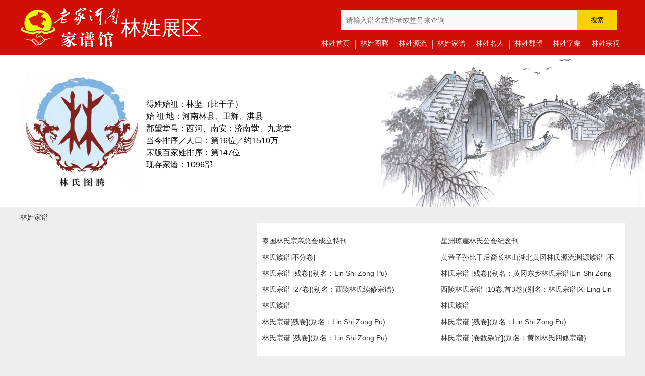

--- FILE ---
content_type: text/html
request_url: https://www.vipjiapu.com/x/16/
body_size: 13689
content:
<!DOCTYPE html PUBLIC "-//W3C//DTD XHTML 1.0 Transitional//EN" "http://www.w3.org/TR/xhtml1/DTD/xhtml1-transitional.dtd">
<html xmlns="http://www.w3.org/1999/xhtml">
<head>
<meta content="width=device-width,initial-scale=1.0,minimum-scale=1.0,maximum-scale=1.0,user-scalable=0" name="viewport" />
<meta http-equiv="Content-Type" content="text/html; charset=utf-8" />
<meta name="applicable-device" content="pc,mobile">
<meta http-equiv="Cache-Control" content="no-transform " />
<title>林姓网_中华林姓网_林姓宗亲网</title>
<meta name="Description" content="中华林姓网是宣传林姓文化的综合性平台。开设有林姓源流、林姓家谱、林姓名人、林姓图腾等栏目，欢迎中华各地林姓宗亲访问交流！"> 
<link href="https://www.vipjiapu.com/00china/index.css" type="text/css" rel="stylesheet" />
</head>
<body>
<div class="header">
    <div class="lqj">
          <div class="logo"><a class="zhanqulogo" href="https://www.vipjiapu.com/">老家河南家谱馆</a><p><a href="https://www.vipjiapu.com/x/16/">林姓展区</a></p></div>
          <div class="menu">
                <div class="nav">
                     <ul>
                        <li><a href="https://www.vipjiapu.com/x/16/">林姓首页</a></li>
                        <li><a href="https://www.vipjiapu.com/zptuteng/16/">林姓图腾</a></li>
                        <li><a href="https://www.vipjiapu.com/zpyuanliu/16/">林姓源流</a></li>
                        <li><a href="https://www.vipjiapu.com/zupu/16/">林姓家谱</a></li>
                        <li><a href="https://www.vipjiapu.com/zpmingren/16/">林姓名人</a></li>
                        <li><a href="https://www.vipjiapu.com/zptanghao/16/">林姓郡望</a></li>
                        <li><a href="https://www.vipjiapu.com/zpzibei/16/">林姓字辈</a></li>
                        <li><a href="https://www.vipjiapu.com/zpzongci/16/">林姓宗祠</a></li>
                     </ul>
                </div>
                <div class="search_skl">
                <form action="https://search.hnzjyw.com/?search/"  method="get">
                   <input type="text" name="keyword" placeholder="请输入谱名或作者或堂号来查询" class="search" />
                   <input type="hidden" name="searchtpl" value="vipjiapucomsearch.html" >
                   <input type="submit" value="搜索" class="button" />
                </form>
                </div>
          </div>
    </div>
</div>
<div class="clear"></div>

<div class="danxing">
   <div class="lqj">
      <div class="danxing_nb"><a href="https://www.vipjiapu.com/zptuteng/16/"><img src="https://www.vipjiapu.com/00china/tuteng/xiao/16.jpg" ></a><p>得姓始祖：林坚（比干子）</p><p>始 祖 地：河南林县、卫辉、淇县</p><p>郡望堂号：西河、南安；济南堂、九龙堂</p><p>当今排序／人口：第16位／约1510万</p><p>宋版百家姓排序：第147位</p><p>现存家谱：1096部</p></div>
   </div>
</div>

<div class="clear blank10"></div>
<div class="sidamoxing">
      <div class="lqj">
          <div class="jpzhishi">
               <div class="danxing_title"><a href="https://www.vipjiapu.com/zupu/16/">林姓家谱</a></div>
               <div class="sidamoxing_box">
                        <div class="datu">
                            
                        </div>
                        
                        <div class="wenzi">
                            <div class="list">
                                <ul>
                                   <li><a href="https://www.vipjiapu.com/zupu/12786.html" target="_blank">泰国林氏宗亲总会成立特刊</a></li><li><a href="https://www.vipjiapu.com/zupu/12785.html" target="_blank">星洲琼崖林氏公会纪念刊</a></li><li><a href="https://www.vipjiapu.com/zupu/12784.html" target="_blank">林氏族谱[不分卷]</a></li><li><a href="https://www.vipjiapu.com/zupu/12783.html" target="_blank">黄帝子孙比干后裔长林山湖北黄冈林氏源流渊源族谱 [不分卷](别名：黄帝子孙比干后裔长林山湖北黄冈林氏源流渊源族谱)</a></li><li><a href="https://www.vipjiapu.com/zupu/12782.html" target="_blank">林氏宗谱 [残卷](别名：Lin Shi Zong Pu)</a></li><li><a href="https://www.vipjiapu.com/zupu/12781.html" target="_blank">林氏宗谱 [残卷](别名：黄冈东乡林氏宗谱|Lin Shi Zong Pu)</a></li><li><a href="https://www.vipjiapu.com/zupu/12780.html" target="_blank">林氏宗谱 [27卷](别名：西陵林氏续修宗谱)</a></li><li><a href="https://www.vipjiapu.com/zupu/12779.html" target="_blank">西陵林氏宗谱 [10卷,首3卷](别名：林氏宗谱|Xi Ling Lin Shi Zong Pu)</a></li><li><a href="https://www.vipjiapu.com/zupu/12778.html" target="_blank">林氏族谱</a></li><li><a href="https://www.vipjiapu.com/zupu/12777.html" target="_blank">林氏族谱</a></li><li><a href="https://www.vipjiapu.com/zupu/12776.html" target="_blank">林氏宗谱[残卷](别名：Lin Shi Zong Pu)</a></li><li><a href="https://www.vipjiapu.com/zupu/12775.html" target="_blank">林氏宗谱 [残卷](别名：Lin Shi Zong Pu)</a></li><li><a href="https://www.vipjiapu.com/zupu/12774.html" target="_blank">林氏宗谱 [残卷](别名：Lin Shi Zong Pu)</a></li><li><a href="https://www.vipjiapu.com/zupu/12773.html" target="_blank">林氏宗谱 [卷数杂异](别名：黄冈林氏四修宗谱)</a></li>
                                </ul>
                            </div>
                        </div>
                </div>
          </div>
          <div class="clear blank10"></div>
          <div class="tanghao">
                <div class="danxing_title"><a href="https://www.vipjiapu.com/zpxungen/16/">林姓新闻</a></div>
                <div class="sidamoxing_box">
                       <div class="datu">
                         
                       </div>

                       <div class="wenzi">
                            <div class="list">
                                <ul>
                                   <li><a href="https://www.vipjiapu.com/zpxungen/2224.html" target="_blank">寻文革中被毁的林氏家谱</a></li><li><a href="https://www.vipjiapu.com/zpxungen/2223.html" target="_blank">寻根谒祖 谊重情深</a></li><li><a href="https://www.vipjiapu.com/zpxungen/2222.html" target="_blank">闽台一家亲</a></li><li><a href="https://www.vipjiapu.com/zpxungen/2221.html" target="_blank">渡海莅泉寻到根</a></li><li><a href="https://www.vipjiapu.com/zpxungen/2220.html" target="_blank">两岸林氏宗亲莆田祭祖 传承祖德敦宗睦群</a></li><li><a href="https://www.vipjiapu.com/zpxungen/2219.html" target="_blank">轩辕黄帝诞辰日 中华姓氏林项目启动</a></li><li><a href="https://www.vipjiapu.com/zpxungen/2218.html" target="_blank">编印《中华家谱》与申请吉尼斯世界纪录项目推介书</a></li><li><a href="https://www.vipjiapu.com/zpxungen/2217.html" target="_blank">永福霖溪隮公为始霖溪始祖</a></li><li><a href="https://www.vipjiapu.com/zpxungen/2216.html" target="_blank">永福霖溪隮公为始霖溪始祖</a></li><li><a href="https://www.vipjiapu.com/zpxungen/2215.html" target="_blank">漫漫网络路 悠悠宗族情</a></li><li><a href="https://www.vipjiapu.com/zpxungen/2214.html" target="_blank">帮外婆寻找失散七十多年的亲人</a></li><li><a href="https://www.vipjiapu.com/zpxungen/2213.html" target="_blank">寻始迁祖林公胜锡源头</a></li><li><a href="https://www.vipjiapu.com/zpxungen/2212.html" target="_blank">九牧堂天然（或同音）公之后广西来宾市蒙村镇</a></li><li><a href="https://www.vipjiapu.com/zpxungen/2211.html" target="_blank">我们这一支出自莆田的那一支？</a></li>
                                </ul>
                            </div>
                        </div>
                </div>
          </div>

          <div class="clear blank10"></div>
          <div class="citang">
                <div class="danxing_title"><a href="https://www.vipjiapu.com/zpzongci/16/">林姓宗祠</a></div>
                <div class="sidamoxing_box">
                       <div class="datu">
                         
                       </div>

                       <div class="wenzi">
                            <div class="list">
                                <ul>
                                   <li><a href="https://www.vipjiapu.com/zpzongci/1111.html" target="_blank">泰顺峰文林氏宗祠</a></li><li><a href="https://www.vipjiapu.com/zpzongci/1110.html" target="_blank">浙江苍南半港林氏宗祠</a></li><li><a href="https://www.vipjiapu.com/zpzongci/1109.html" target="_blank">（始迁于苍南）霞浦县柏洋郑家山林氏宗祠</a></li><li><a href="https://www.vipjiapu.com/zpzongci/1108.html" target="_blank">(浙南闽东部分共祖)福建大田县梓溪林氏祠堂</a></li><li><a href="https://www.vipjiapu.com/zpzongci/1107.html" target="_blank">霞浦县牙城镇林氏宗祠</a></li><li><a href="https://www.vipjiapu.com/zpzongci/1106.html" target="_blank">广东韶关柘洞林氏宗祠落成盛典</a></li><li><a href="https://www.vipjiapu.com/zpzongci/1105.html" target="_blank">福建同安垵山林氏家庙与林希元</a></li><li><a href="https://www.vipjiapu.com/zpzongci/1104.html" target="_blank">古朴壮观的西南“林氏先祠”（忠义侯祠）</a></li><li><a href="https://www.vipjiapu.com/zpzongci/1103.html" target="_blank">在仙蒲，邂逅林氏村落的世外桃源</a></li><li><a href="https://www.vipjiapu.com/zpzongci/1102.html" target="_blank">广东中山大涌安堂林氏：牢记</a></li><li><a href="https://www.vipjiapu.com/zpzongci/1101.html" target="_blank">清滩林氏(暹裔) 重建祖祠</a></li><li><a href="https://www.vipjiapu.com/zpzongci/1100.html" target="_blank">2018年农历二月廿五日海南屯昌军坡节_行军刺杖</a></li><li><a href="https://www.vipjiapu.com/zpzongci/1099.html" target="_blank">海南屯昌2018年二月廿五日军坡节_境主庙门</a></li><li><a href="https://www.vipjiapu.com/zpzongci/1098.html" target="_blank">林氏大宗祠(五)江西井冈山林氏宗祠落成典礼</a></li>
                                </ul>
                            </div>
                        </div>
                </div>
          </div>

          <div class="clear blank10"></div>
          <div class="mingren">
                <div class="danxing_title"><a href="https://www.vipjiapu.com/zpmingren/16/">林姓名人</a></div>
                <div class="sidamoxing_box">
                       <div class="datu">
                         
                       </div>

                       <div class="wenzi">
                            <div class="list">
                                <ul>
                                   <li><a href="https://www.vipjiapu.com/zpmingren/2389.html" target="_blank">男歌手林隆璇</a></li><li><a href="https://www.vipjiapu.com/zpmingren/2388.html" target="_blank">音乐人林琼珑</a></li><li><a href="https://www.vipjiapu.com/zpmingren/2387.html" target="_blank">广东省劳动模范林强</a></li><li><a href="https://www.vipjiapu.com/zpmingren/2386.html" target="_blank">深圳大学教授林强</a></li><li><a href="https://www.vipjiapu.com/zpmingren/2385.html" target="_blank">杭州惠尔邦厨具有限公司总经理</a></li><li><a href="https://www.vipjiapu.com/zpmingren/2384.html" target="_blank">中国化工学会精细化工专业委员</a></li><li><a href="https://www.vipjiapu.com/zpmingren/2383.html" target="_blank">四川省教育厅副巡视员</a></li><li><a href="https://www.vipjiapu.com/zpmingren/2382.html" target="_blank">中国电影演员、导演</a></li><li><a href="https://www.vipjiapu.com/zpmingren/2381.html" target="_blank">上海市胸外科专家</a></li><li><a href="https://www.vipjiapu.com/zpmingren/2380.html" target="_blank">浙江大学光学研究所所长</a></li><li><a href="https://www.vipjiapu.com/zpmingren/2379.html" target="_blank">致湖北林京尧宗亲的信</a></li><li><a href="https://www.vipjiapu.com/zpmingren/2378.html" target="_blank">清朝官员林聪彝</a></li><li><a href="https://www.vipjiapu.com/zpmingren/2377.html" target="_blank">八闽儒林一秀木--林慎思其人其事</a></li><li><a href="https://www.vipjiapu.com/zpmingren/2376.html" target="_blank">林瀚公之传奇（一）</a></li>
                                </ul>
                            </div>
                        </div>
                </div>

          </div>
      </div>
</div>


<div class="clear blank10"></div>
<div class="footer">
<div class="lqj">
   <div class="right"><img src="https://www.vipjiapu.com/00china/tb.png" width="270" height="110" /></div>
   <div class="left">
      <div class="txt">
          <p>地址：郑州市二七区郑密路1号百顺国际酒店2楼 老家河南家谱馆</p>
	  <p>电话:0371-63605196  </p>
	  <p>联系人：魏先生（18530896096） 杨女士（13838390836）</p>
	  <p>工作时间：周一至周日 8：00-18：00 </p> 
      </div>
      <div class="icp"><span></span>感谢<a href="https://www.jiapu.tv/zz/">家谱印刷厂</a>为本站提供服务器 &nbsp;&nbsp; 技术支持：中国<a href="https://www.jiapu.tv/">家谱网</a>网络中心 <script>
var _hmt = _hmt || [];
(function() {
  var hm = document.createElement("script");
  hm.src = "https://hm.baidu.com/hm.js?8baec4a774db5915229d19261719a8dd";
  var s = document.getElementsByTagName("script")[0]; 
  s.parentNode.insertBefore(hm, s);
})();
</script>
 </div>
  </div>
</div>
</div>
</body>
</html>

--- FILE ---
content_type: text/css
request_url: https://www.vipjiapu.com/00china/index.css
body_size: 5951
content:
@media screen and (max-width: 959px) {
html{ font-size:625%;}
*{margin:0;padding:0;word-wrap:break-word;list-style-type:none}
body{font-size:.14rem; font: "ËÎÌå", arial, sans-serif,'DejaVu Sans','Lucida Grande',Tahoma,'Hiragino Sans GB',STHeiti,SimSun,sans-serif;color:#444;}
body{max-width:640px; margin:0 auto;  background-color: #eee;}
a{color:#333;text-decoration:none; font-size: .14rem;}
a:hover{ color:#d60000;  }
a img{border:none;} 
input:focus{outline: none;}
p{font-size: .14rem;}
em{font-style: normal;font-weight: normal;}
#clear,.clear{clear:both;}
.blank10{ width: .1rem; height: .1rem; }
.blank5{width: .05rem; height: .05rem;}
hr {
    border: 0;
    border-top: .01rem solid #eeeeee;
}

.top{background: #eee;
    height: 0; display: none;
    color: #ffffff;
    padding: .05rem 0;}
.top h3{ font-weight: normal; }

.header{background: #d00e05;}
.logo{ height: .9rem; }
.logo a{display: block; width: 100%; height: .9rem; text-indent: -9999em; background: url(logo2021.png) no-repeat center; background-size: contain;}
.logo a.zhanqulogo{display: block; float: left; width: 50%; height: .9rem; text-indent: -9999em; background: url(logo.png) no-repeat center right;  background-size: contain;}
.logo p{float: left; text-align: left; width: 50%; font-size: .24rem;  line-height: .9rem;}
.logo p > a{width: 100%; height: .9rem; font-size: .4rem; text-indent:0; color: #fff; background: none}
.menu .search_skl{background: #FF4A4A; height:.4rem; padding:.1rem 10%; overflow: hidden;}
.menu a{font-size: .16rem;}
.nav{clear:both; height:.6rem; background:#fff}
.nav li{float:left; width:25%; font-size:.16rem; line-height:.3rem; text-align:center;}
.nav li a{ color:#000; font-size:.16rem;}
.nav li a span{ width:0; height:0; display:none;}
.search{ width: 80%; 
    height: .4rem;
    color: #bababa;
    font-size: .16rem;
    border: .01rem #ececec solid;
    border-right: 0;
    line-height: .38rem;
    padding-left: .1rem;
    background: #f9f9f9;
    float: left;
    box-sizing: border-box; }
.search:hover{border: .01rem #fdd000 solid;}
.button{float: left;
    cursor: pointer;
    width: 20%;
    height: .4rem;
    display: inline-block;
    background: #fdd000;
    text-align: center;
    border-radius: 0 1px 1px 0;
    border:#fdd000;}
.button:hover{background: #f56330; color: #eee;}

.banner{background:url(2020bannerbg.png) repeat; max-height:1.5rem;}
.banner .gg{}
.banner .gg img{ max-width:95%; margin:0 auto; display:block;}

.toutiao{ padding: .2rem .05rem .15rem; }
.toutiao h1{width: 100%; text-align: center; margin: 0 auto; height: .48rem; line-height: .48rem; overflow: hidden; position: relative; }
.toutiao h1 a{ font-weight: 700; font-size: .2rem; display: inline-block; line-height: .24rem;  color: #000; padding: 0 .03rem 0 .65rem;}
.toutiao h1 a:hover { color: #bf0614}
.toutiao h1 a i { position: absolute; left: 0; top: 50%; background: url(toutiao.png) no-repeat center; background-size: contain; width: .62rem; height: .48rem; margin-top: -.25rem; vertical-align: bottom; }
.toutiao h2 { padding-top: .1rem; font-size: .14rem; text-align: center;  color: #000; font-weight: normal;}
.toutiao h2 a{color: #333}
.toutiao h2 a:hover{color:#bf0614}

.topnews{ padding: 0 0 .15rem; overflow: hidden;}
.topnews .lqj{ }
.topnews_left{width: 100%; }
.topnews_left img{width: 100%;}
.topnews_right{ padding: 0 .1rem 0 .1rem;}
.topnews_title{margin-top: .05rem;}
.topnews_title span { font-size: .18rem; color: #b22923; font-weight: bold;}
.topnews .more { float: right; font-size: .12rem; color: #333333;opacity: 0.5;}
.topnews .x-list { margin-top: .1rem; padding: 0 .1rem 0 0;}
.topnews .x-list li { padding: .05rem 0; border-bottom: .01rem solid #eaeaea;}
.topnews .x-list .a1 .bt { font-size: .16rem; color: #444444; font-weight: bold;}
.topnews .x-list .a1:hover .bt { color: #b22923}
.topnews .x-list .a1 .zyy { display: none }
.topnews .x-list li:hover .zw {color: #b22923}
.topnews .x-list li .date { font-size: .12rem; color: #888888; display: block; padding-left: .22rem; position: relative;}
.topnews .x-list li .date i { width: .2rem; height: .17rem; position: absolute; left: 0; top: 50%; background: url(date.png) no-repeat center;
 margin-top: -.08rem;  vertical-align: bottom;  }
.topnews .x-list li .zw { font-size: .16rem; line-height: .24rem; color: #444444; display: block;}
.topnews .bno { border: none !important;}

.zhanqu{ padding:.1rem .05rem 0; overflow: hidden;  background: #fff; }
.zhanqu_title img{ width: 3rem; display: block; margin: 0 auto;}
.zhanqu .tabs{ margin: .05rem 0; background: #ffffff; height: .7rem; line-height: .35rem;}
.zhanqu .tabs li { font-size: .16rem; width: calc(100% / 11);
    text-align: center;
    float: left;
    height: .35rem;
    line-height: .35rem; cursor:pointer;
}
.zhanqu .tabs li.onload {
    height: .35rem;
    background: url(zhanqutabbg.png) no-repeat center bottom; color: #fff;
}

.zhanqu .box {width:100%; overflow: hidden; background: #fff}
.zhanqu .content{padding:.1rem;}
.zhanqu .swiper-slide li {float: left; width: calc(100% / 8); padding:.03rem 0;}
.zhanqu .swiper-slide li a{display: inline-block; font-size: .2rem; line-height: .24rem;  padding:.05rem; background: #eee;}
.zhanqu .swiper-slide li a:hover{ color: #cb1911 } 

.sidamoxing {}
.sidamoxing_title{ padding:.15rem 0 .15rem .05rem ; }
.sidamoxing_title img{ width: 1.2rem; display: block; margin: 0 auto; }
.sidamoxing .datu{ }
.sidamoxing .pic {
    position: relative;
    overflow: hidden;
}
.sidamoxing .pic a {
    display: block;
    overflow: hidden;
}
.sidamoxing .pic .scale {
    overflow: hidden;
    display: block;
    font-size: 0;
}
.sidamoxing .pic a img {
    width: 100%;
    cursor: pointer;
    transition: all 1s;
}
.sidamoxing .pic a img:focus{ transform: scale(1.05);}
.sidamoxing .pic a .title {
    position: absolute;
    left: 0;
    bottom: 0;
    width: 94%;
    padding: 0 3%;
    background: url(title_mask.png) no-repeat center top;
    color: #fff;
    white-space: nowrap;
    text-overflow: ellipsis;
    overflow: hidden;
    font-size: .14rem;
    line-height: 2.6;
    transition: all 1s;
}
.sidamoxing .pic a:hover .title {
    bottom: 0;
    -webkit-transform: scaleY(1);
    transform: scaleY(1);
}

.sidamoxing .wenzi{ width: 100%; background-color: #fff; }
.sidamoxing .list{background: #fff; overflow: hidden; padding:.1rem .05rem;}
.sidamoxing .list li{ width:100%; }
.sidamoxing .list a{font-size: .16rem; display: block; line-height: .24rem; padding:.02rem 0; overflow: hidden;}
.sidamoxing .list a:hover{color: #b90a0a}

.danxing_title{ height:.4rem; line-height:.4rem; margin-bottom: .05rem; background:url(danxing_titlemb.png) no-repeat center; background-size:contain; text-align: center }
.danxing_title a{font-size:.18rem; }

.danxing {background: #fff; }
.danxing_nb{ padding:.15rem 0 .15rem 1.65rem; position: relative; }
.danxing_nb img{ position: absolute; left: 0; top:.15rem; width: 1.6rem; height: 1.5rem; }
.danxing_nb p{font-size:.14rem; line-height:.24rem;}


.in-news{  margin: .2rem auto;}
.in-notice{ padding:0 .05rem; font-size:.14rem;}
.in-notice .tit{border-bottom:.01rem #ededed solid; padding:.1rem; font-size:.18rem; font-weight:bold; color:#0d519a;}
.in-notice .tit span{color:#9a9a9a; font-weight:normal;}
.in-notice ul{ padding:.02rem .05rem;}
.in-notice li{padding:.05rem 0; font-size:.14rem; line-height:.24rem; height:.24rem; overflow:hidden;}
.in-notice li a{color:#333; font-size:.14rem;}
.in-notice li a:hover{color:#c40001;}
.in-notice li span{float:right; color:#F98D53;}
.in-notice li div{float:right;}
.in-notice li div a{color:#333;background:url(d.gif) center left no-repeat; width:.12rem; height:.12rem; padding-left:.16rem;}

.in-hui{ margin:0; background-color:#ececec; overflow:hidden; font-size:.12rem;}
.in-hui .text{ padding:.16rem 0;}
.in-hui .text .date1{ width:0; height:0; overflow:hidden; display:none;}
.in-hui .text .date2{font-size:.14rem; font-weight:normal; margin-bottom:.06rem;}
.in-hui .text .divDown{background:url(i_down2.png) no-repeat; width:1.78rem; height:.32rem; position:absolute; display:block;filter: alpha(opacity=0);-moz-opacity: 0;opacity: 0;}
.in-hui .text .right{ padding:.02rem .08rem; font-size:.14rem;  color:#000; line-height:.24rem; text-indent:2em;}
.in-hui .text .right span{color:red; padding-left:.1rem;}
.in-hui .tit{padding:.1rem; font-size:.18rem; font-weight:bold; color:#0d519a;}
.in-hui .tit span{color:#9a9a9a; font-weight:normal;}

.zhuti .left{ }
.tybox_fensheng{ padding:.08rem .05rem; background:url(fensheng2.png) no-repeat right bottom; background-color: #ecce91;  overflow:hidden;}
.tybox_fensheng li{ width:12.5%; float:left; line-height:.24rem;}
.tybox_fensheng a{font-size:.14rem;}
.tybox_fensheng em{display: none}
.zhuti .left h2 span{margin:.1rem 0;
    font-weight: normal;
    height: .32rem; line-height:.32rem;
    border-left: .04rem solid #17385E;
    padding-left: .1rem;
    font-size: .14rem;
    color: #17385E;}
.zhuti .left h2 b { display: none }
    .zhuti .left .picture{ position:relative;}
    .zhuti .left .picture img{ width:1.2rem; height:.9rem; position:absolute; left:0; top:0;}
    .zhuti .left .picture dl{ float:left; margin-left:1.3rem; height:.9rem; overflow: hidden;}
    .zhuti .left .picture dt{ line-height:.24rem; }
    .zhuti .left .picture a{font-size:.18rem;}
    .zhuti .left .picture dd{ line-height:.22rem; font-size:.12rem; color:#666;}
.zhuti a.xiazai {
    width: 2rem;
    margin: .1rem auto 0;
    padding: .1rem 0;
    display: block;
    height: auto;
    text-indent: -999em;
    background: url(xiazai2014.png) no-repeat; background-size: contain;
}

.newslist{ font-size:.14rem; padding:.05rem .08rem;}
.newslist li{border-bottom:.01rem dashed #ccc; font-size:.14rem; line-height:.24rem; overflow:hidden; padding:.05rem 0;}
.newslist dt{clear:both; line-height:.32rem;}

.newslist dt a{ font-size:.16rem; font-weight:bold;}
.newslist dt a:hover{color:#e71e17;}
.newslist dd{line-height:.26rem; color:#838383;}
.newslist dd span{float:left; font-size:.12rem; color:#838383;}
.newslist dd a{ color:#fff; width:.6rem; font-size:.12rem; text-align:center; background-color:#0e4385; padding:0 .08rem; float:right;border-radius:.05rem;}
.newslist dd a:hover{background-color:#bc0801;}
    
.zhuti .right{ }
.zhuti .right h3{margin: .1rem 0;
    font-weight: normal;
    height: .26rem;
    border-left: .04rem solid #17385E;
    padding-left: .1rem;
    font-size: .2rem;
    color: #17385E;}
    .zhuti .right ul{ overflow:hidden; padding-left:.08rem;}
    .zhuti .right li{ line-height:.2rem; margin:.1rem 0;}
    .zhuti .right .text-muted {color: #999999;}
    .zhuti .right .pull-right {float: right!important;}
    
    .zhuti .right a{ font-size:.16rem;}
    .zhuti .right dl{ overflow:hidden;}
    .zhuti .right dd{ line-height:.3rem; border-radius: .05rem; background: #eee; margin-bottom: .1rem; padding: .05rem .08rem;}

.on {
    background-color: #EEEEEE;
    float: left;
    width: .2rem;
    height: .2rem;
    line-height: .2rem;
    text-align: center;
    font-size: .14rem;
    border-radius: .02rem;
    margin-right: .1rem;}

.on1 {
    background-color: #FF4A4A;
    color: #FFFFFF;
}

.on2 {
    background-color: #FF7701;
    color: #FFFFFF;
}

.on3 {
    background-color: #FFB400;
    color: #FFFFFF;
}
    
.footer{ background:#830606; padding:.2rem 0;}
.footer .right {width:0; height:0; display:none}
.footer .right img {vertical-align: middle; border: 0;}
.footer .left .txt {width:0; height:0; display:none}
.footer .left .icp { color: #ddd;  padding:0 .08rem; clear: both; text-align:center}
.footer .left .icp span {background: url(icp.png) no-repeat; width: .15rem; height: .17rem; display: block; float: left; padding-right:.03rem;}
.footer a{color: #ddd;}


.neirong{ padding: .08rem; overflow: hidden; }
.neirong h1{ font-size: .24rem; line-height: .32rem; text-align: center; }
.neirong .daohang{ line-height: .32rem; font-size: .14rem; color:#666; text-align:center; }
.neirong .box{ padding: .08rem 0; overflow: hidden; }
.neirong .box img{ max-width: 95%; display: block; margin: .05rem auto; }
.neirong .box p{ font-size: .16rem; line-height: .28rem; text-indent: 2em; }
.neirong .box strong{ color: #3C72C4; }
.neirong .box a{ font-size: .16rem; }
.neirong .shangxia { padding: .1rem .08rem; border-radius: .05rem; background:#B8C8E1; font-size: .14rem; }
.neirong .shangxia p{font-size: .14rem; line-height: .24rem;}
.neirong .skl286{background:#FFDAB9; }

.toupiao{text-align: center; line-height:.4rem; font-size:.14rem;}
.toupiao img{ width: .4rem; height: .4rem; }

.viciao{text-align: center;}

.pagination {text-align: center;}
.pagination a{
    font-size: .18rem;
    border: .01rem #CEE7FF solid;
    padding: .02rem .04rem;
}
.page-num{ margin-right:.02rem;}
.page-num-current{ color:red;}
.zongmu h3{font-size:.26rem; padding:.05rem .1rem .05rem 0; float:left}
.zongmu a{font-size:.16rem; display:inline-block; float:left; padding:.03rem .05rem;}

}



@media screen and (min-width: 960px) {
body{margin:0;padding:0;text-align:center; font:14px/1.45 Microsoft YaHei,"",arial,\5b8b\4f53,Lucida,Verdana,Hiragino Sans GB,STHeiti,WenQuanYi Micro Hei,SimSun,sans-serif; line-height:22px; HEIGHT: 100%;}
body{background:#eee}
*{margin:0;padding:0;}
div,h1,h2,h3,h4,h5,h6,dl,dt,dd,ol,ul,li,p,q,span,strong,form,iframe,label,textarea,input{padding:0; margin:0;text-align:left;border:none;}
div{margin:0 auto}
input:focus{ outline: none; }
ul,li,ol{list-style:none;list-style-type:none}
img{border:0;-ms-interpolation-mode:bicubic}
textarea{overflow-y:auto}
q{margin:0;padding:0;display:block;quotes:none}
q:before,q:after{content:'';content:none}
a{text-decoration:none; color:#333}a:hover{text-decoration:none}
.none,#none,.hide,#hide{display:none}
#clear,.clear{clear:both;}
.l,#l{float:left}.r,#r{float:right}
.MT10{margin-top:10px}.MB10{margin-bottom:10px}.PT10{padding-top:10px}.PB10{padding-bottom:10px}
img{border:none;}
.blank10{ height: 10px;}
.blank5{ width: 5px; height: 5px; }
hr {
    margin-top: 20px;
    margin-bottom: 20px;
    border: 0;
    border-top: 5px solid #FF4A4A;
}

.top{background: #FF4A4A;
    height: 25px;
    color: #ffffff;
    padding: 5px 0;}
    .top h3{ font-weight: normal; }
.lqj{ width: 1200px; margin: 0 auto; }

.header{ height: 110px; background: #d00e05; }
.header .lqj{ }
.logo{ width: 400px; float: left; height: 110px;  }
.logo a{display: block; width: 100%; height: 110px; text-indent: -9999em; background: url(logo2021.png) no-repeat;}
.logo a.zhanqulogo{display: block; float: left; width: 200px; height: 110px; text-indent: -9999em; background: url(logo.png) no-repeat;}
.logo p{float: right; width: 200px; font-size: 40px;  line-height: 110px;}
.logo p > a{width: 200px; height: 110px; text-indent:0; color: #fff; background: none}
.menu{ float: right; width:700px; height: 110px; position:relative;  }
.menu a{font-size: 16px;}
.nav{clear:both; padding:1px 0 0 88px; position:absolute; bottom:4px; right:0;}
.nav ul{width: 612px;}
.nav li{float:left; width:calc(100% / 8); text-align:center; height:40px; line-height:40px; }
.nav li.yinshen{display:none}
.nav li a{color:#eee; font-size:14px;  padding:0; background:url(line.gif) 0 14px no-repeat; display:block;}
.nav li:first-child a{background:none;}
.nav li a span{*margin-left:-51px;}
.nav li a:hover{ display:block; width:100%; border-bottom:#f5fa66 4px solid;}
.menu form{ float:right; height: 40px; margin:20px 15px 5px 0;}
.search{ width: 469px;
    height: 40px;
    color: #bababa;
    font-size: 14px;
    border: 1px #ececec solid;
    border-right: 0;
    line-height: 38px;
    padding-left: 10px;
    background: #f9f9f9;
    float: left;
    box-sizing: border-box; }
.search:hover{border: 1px #fdd000 solid;}
.button{float: left;
    cursor: pointer;
    width: 80px;
    height: 40px;
    display: inline-block;
    background: #fdd000;
    text-align: center;
    border-radius: 0 1px 1px 0;
    border:#fdd000;}
.button:hover{background: #f56330; color: #eee;}

.banner{background:url(2021bg.png) repeat; height:300px;}
.banner .gg{width:1000px; margin:0 auto;}
.banner .gg img{ max-width:100%; margin:0 auto; display:block;}

.toutiao{ padding: 25px 0 20px; }
.toutiao h1{text-align: center; width: 100%; margin: 0 auto; height: 51px; line-height: 51px; font-size: 29px;}
.toutiao h1 a{position: relative;  font-weight: 700;  color: #000; padding-left: 80px;}
.toutiao h1 a:hover { color: #bf0614}
.toutiao h1 a i { position: absolute; left: 0; top: 50%; background: url(toutiao.png) no-repeat; width: 71px; height: 55px; margin-top: -25px; vertical-align: bottom; }
.toutiao h2 { padding-top: 15px; font-size: 15px; text-align: center;  color: #000; font-weight: normal;}
.toutiao h2 a{color: #333}
.toutiao h2 a:hover{color:#bf0614}

.topnews{background-color: #fff; height: 370px; padding: 20px 0; overflow: hidden;}
.topnews .lqj{ }
.topnews_left{width: 520px; float: left; height: 370px;}
.topnews_left img{width: 520px; height: 370px; border-radius: 5px;}
.topnews_right{width: 640px; float: right; height: 370px; padding: 0px 15px 0px 25px;}
.topnews_title{margin-top: 15px;}
.topnews_title span { font-size: 18px; color: #b22923; font-weight: bold;}
.topnews .more { float: right; font-size: 12px; color: #333333;opacity: 0.5;}
.topnews .x-list { margin-top: 15px; padding: 0px 15px 0px 0px;}
.topnews .x-list li { padding: 5px 0; border-bottom: 1px solid #eaeaea;}
.topnews .x-list .a1 .bt { font-size: 16px; color: #444444; font-weight: bold;}
.topnews .x-list .a1:hover .bt { color: #b22923}
.topnews .x-list .a1 .zyy { margin-top: 10px; font-size: 12px;  color: #888888; display: block; text-indent: 2em; line-height: 20px;}
.topnews .x-list li:hover .zw {color: #b22923}
.topnews .x-list li .date { font-size: 12px; color: #888888; display: block; padding-left: 20px; position: relative;}
.topnews .x-list li .date i { width: 20px; height: 17px; position: absolute; left: 0; top: 50%; background: url(date.png) no-repeat center;
 margin-top: -8px;  vertical-align: bottom;  }
.topnews .x-list li .zw { font-size: 14px; line-height: 24px; color: #444444; display: block;}
.topnews .bno { border: none !important;}

.zhanqu{ padding:15px 0; overflow: hidden;}
.zhanqu_title img{width: 300px;}
.zhanqu .tabs{ margin: 10px 0; background: #ffffff; height: 45px; line-height: 45px;}
.zhanqu .tabs li { font-size: 16px; width: calc(100% / 22);
    text-align: center;
    float: left;
    height: 45PX;
    line-height: 45PX; cursor:pointer;
}
.zhanqu .tabs li.onload {
    height: 49px;
    background: url(zhanqutabbg.png) no-repeat center; color: #fff;
}

.zhanqu .box {width:100%; overflow: hidden; background: #fff}
.zhanqu .content{padding:15px;}
.zhanqu .swiper-slide li {float: left; width: calc(100% / 12); padding:5px 0;}
.zhanqu .swiper-slide li a{display: inline-block; font-size: 24px; line-height: 24px;  padding:10px; background: #eee;}
.zhanqu .swiper-slide li a:hover{ color: #cb1911 } 

.sidamoxing {}
.sidamoxing_title{ margin-bottom: 10px; }
.sidamoxing_title img{ width: 150px; }
.sidamoxing .datu{ width: 450px; float: left; }
.sidamoxing .pic {
    position: relative;
    overflow: hidden;
}
.sidamoxing .pic a {
    display: block;
    overflow: hidden;
}
.sidamoxing .pic .scale {
    overflow: hidden;
    display: block;
    font-size: 0;
}
.sidamoxing .pic a img {
    width: 450px;
    height: 264px;
    cursor: pointer;
    transition: all 1s;
}
.sidamoxing .pic a img:hover{ transform: scale(1.05);}
.sidamoxing .pic a .title {
    position: absolute;
    left: 0;
    bottom: -39px;
    width: 94%;
    padding: 0 3%;
    background: url(title_mask.png) no-repeat center top;
    color: #fff;
    white-space: nowrap;
    text-overflow: ellipsis;
    overflow: hidden;
    font-size: 14px;
    line-height: 2.6;
    transition: all 1s;
}
.sidamoxing .pic a:hover .title {
    bottom: 0;
    -webkit-transform: scaleY(1);
    transform: scaleY(1);
}

.sidamoxing .wenzi{ width: 730px; float: right;  margin-left: 20px; }
.sidamoxing .list{background: #fff; overflow: hidden; padding:20px 10px;}
.sidamoxing .list li{ float: left; width: 50%; }
.sidamoxing .list a{font-size: 14px; display: block; height: 24px; line-height: 24px; padding:4px 0; overflow: hidden;}
.sidamoxing .list a:hover{color: #b90a0a}


.danxing {width:100%; background: url(danxing_bg.png) center top no-repeat #fff; height:300px;}
.danxing_nb{ padding:85px 0 0 250px; position: relative; }
.danxing_nb img{ position: absolute; left: 0; top:35px; width: 245px; height: 230px; }
.danxing_nb p{font-size:16px; line-height:24px;}
/*.danxing_title { width:188px; height:50px; margin-bottom: 10px; background:url(danxing_title.png) no-repeat center; text-align:center; }
.danxing_title a{font-size:20px; }
.danxing_title a:hover{color:#ed1c24; }*/

.in-hui { overflow: hidden; background-color: #ececec;}
.in-hui .text { width: 1190px; margin: 0 auto; padding: 16px 0 30px; overflow: hidden;}
.in-hui .tit{padding:10px;font-size:18px; line-height:30px; font-weight:bold;color:#0d519a}
.in-hui .tit span{color:#9a9a9a;font-weight:normal}
.in-hui .con_skl{overflow:hidden}
.in-hui .text .date1{float:left;font-size:18px;width:178px;font-weight:bold;line-height:28px;border-right:1px#c5c5c5 solid;margin-left:10px;padding-right:30px}
.in-hui .text .date2{font-size:14px;font-weight:normal;margin-bottom:6px}
.in-hui .text .right{float:right;text-align:left;width:940px;color:#000;line-height:24px}

.in-news-all{background:#fff; padding:30px 0}
.in-news{width:1190px;height:237px; margin: 0 auto; overflow:hidden}
.in-notice{width:calc( (100% - 50px) / 3 ); height:237px; float:left; margin-right:25px; }
.rightkong{margin-right:0;}
.in-notice .tit{border-bottom:1px #ededed solid; padding:10px; font-size:18px; font-weight:bold; color:#0d519a;}
.in-notice .tit span{color:#9a9a9a; font-weight:normal;}
.in-notice ul{margin-top:10px;}
.in-notice li{padding:5px 0;}
.in-notice li a{color:#333;}
.in-notice li a:hover{color:#c40001;}
.in-notice li span{float:right;}
.in-notice li div{float:right;}
.in-notice li div a{color:#333;background:url(d.gif) center left no-repeat; width:12px; height:12px; padding-left:16px;}


.zhuti{background: url(zhuti_bg.png) center top no-repeat #eee; padding-top:150px;}
.zhuti .lqj{  overflow:hidden; }
.zhuti .tybox{ overflow: hidden;  background:#fff;  padding:20px 15px; }
.tybox_fensheng{  background:url(fensheng.png) no-repeat right center; background-color: #ecce91;  padding:20px 15px; overflow:hidden;}
.tybox_fensheng li{ width:80px; float:left; line-height:28px;}
.tybox_fensheng a{font-size:16px;}
.tybox_fensheng em{display: none}
.zhuti .left{ float:left; width:850px;}
.zhuti .left h2 , .zhuti .right h3{margin: 10px 0; font-size: 14px; border-bottom: 1px solid #ddd;
    font-weight: normal;
    height: 24px;
    line-height: 24px; padding-bottom: 10px;
    color: #333;}
.zhuti .left h2 b , .zhuti .right h3 b{font-size: 20px;
    color: #b12922;
    font-weight: bold; padding-bottom: 10px;
    border-bottom: 2px solid #b12922;}
.zhuti .left h2 span{float: right;}
    .zhuti .left .picture{ position:relative;}
    .zhuti .left .picture img{ width:200px; height:150px; position:absolute; left:0; top:0;}
    .zhuti .left .picture dl{ float:left; margin-left:220px; height:150px;}
    .zhuti .left .picture dt{ height:40px; line-height:40px; font-size:16px;}
    .zhuti .left .picture dd{ line-height:30px; font-size:14px; color:#666;}
.zhuti a.xiazai {
    width: 246px;
    margin: 15px auto 0;
    padding: 15px 0;
    display: block;
    height: 64px;
    text-indent: -999em;
    background: url(xiazai2014.png) no-repeat;
}

.newslist{ margin:20px 0;}
.newslist li{ width:100%; border-bottom:1px dashed #ccc; padding-left:0px; display:block; height:100px; padding:0 0 26px 0; margin-bottom:16px;}
.newslist dt{clear:both; line-height:32px;}

.newslist dt a{ font-size:16px; font-weight:bold;}
.newslist dt a:hover{color:#e71e17;}
.newslist dd{line-height:26px; color:#838383;}
.newslist dd span{float:left; font-size:12px; color:#838383;}
.newslist dd a{ color:#000; width:60px; font-size:12px; text-align:center; background-color:#ccc; padding:0px 8px; float:right;border-radius: 5px;}
.newslist dd a:hover{background-color:#bc0801; color: #fff; border-radius: 5px;}
    
.zhuti .right{ float:right; width:310px; padding:0 5px;}
    .zhuti .right ul{ overflow:hidden;}
    .zhuti .right li{ line-height:24px; margin:10px 0;}
        .zhuti .right .text-muted {color: #999999;}
        .zhuti .right .pull-right {float: right!important;}
    
    .zhuti .right a{ font-size:14px;}
    .zhuti .right dl{ overflow:hidden;}
    .zhuti .right dd{ line-height:30px; border-radius: 5px; background: #eee; margin-bottom: 10px; padding: 5px 8px;}

.on {
    background-color: #EEEEEE;
    float: left;
    width: 20px;
    height: 20px;
    line-height: 20px;
    text-align: center;
    font-size: 12px;
    border-radius: 2px;
    margin-right: 10px;}

.on1 {
    background-color: #FF4A4A;
    color: #FFFFFF;
}

.on2 {
    background-color: #FF7701;
    color: #FFFFFF;
}

.on3 {
    background-color: #FFB400;
    color: #FFFFFF;
}

    
.footer{ background:#830606; padding:10px 0;}
.footer .lqj{overflow:hidden}
.footer .right {float: right; padding-top: 20px;}
.footer .right img { vertical-align: middle; border: 0;}
.footer .left {float: left; background: url(bd.png) bottom right no-repeat; }
.footer .left .txt {color: #eee; font-family: Verdana, Geneva, sans-serif;  width: 740px; border-bottom: 1px #ccc solid;  padding: 10px 0 16px 0;
 line-height: 22px;  float: left;}
.footer .left .icp {color: #eee; padding-top: 12px; clear: both;}
.footer .left .icp span { background: url(icp.png) no-repeat; width: 15px; height: 17px; display: block; float: left; padding-right: 10px;}
.footer .left .icp a { color: #eee;}
.footer p , .footer a , .footer .left .icp{ font-size:12px; color:#eee;line-height:22px;}


.neirong{ padding: 8px; overflow: hidden; }
.neirong h1{ font-size: 24px; line-height: 32px; text-align: center; }
.neirong .daohang{ line-height: 32px; font-size: 14px; color:#666; text-align:center; }
.neirong .box{ padding: 8px 0; overflow: hidden; }
.neirong .box img{max-width:95%; display:block; margin: 10px auto;}
.neirong .box p{ font-size: 16px; line-height: 28px; text-indent: 2em; }
.neirong .box strong{ color: #3C72C4; }
.neirong .box a{ font-size: 16px; }
.neirong .shangxia { padding: 10px 8px; border-radius: 5px; background:#B8C8E1; font-size: 14px; }
.neirong .shangxia p{font-size: 14px; line-height: 24px;}
.neirong .skl286{background:#FFDAB9}

.toupiao{text-align: center; line-height:50px; font-size:14px;}
.toupiao img{ width: 50px; height: 50px; }

.viciao{text-align: center;}
.pagination {text-align: center;}
.pagination a{
    font-size: 14px;
    border: 1px #CEE7FF solid;
    padding: 2px 4px;
}
.page-num{ margin-right:2px;}
.page-num-current{ color:red;}

.zongmu h3{font-size:24px; padding:5px 15px 5px 0; float:left}
.zongmu a{font-size:14px; display:inline-block; float:left; padding:3px 5px;}
}


@media screen and (min-width:1400px){
body{margin:0;padding:0;text-align:center; font:14px/1.45 Microsoft YaHei,"",arial,\5b8b\4f53,Lucida,Verdana,Hiragino Sans GB,STHeiti,WenQuanYi Micro Hei,SimSun,sans-serif; line-height:22px; HEIGHT: 100%;}
body{background:#eee}
*{margin:0;padding:0;}
div,h1,h2,h3,h4,h5,h6,dl,dt,dd,ol,ul,li,p,q,span,strong,form,iframe,label,textarea,input{padding:0; margin:0;text-align:left;border:none;}
div{margin:0 auto}
input:focus{ outline: none; }
ul,li,ol{list-style:none;list-style-type:none}
img{border:0;-ms-interpolation-mode:bicubic}
textarea{overflow-y:auto}
q{margin:0;padding:0;display:block;quotes:none}
q:before,q:after{content:'';content:none}
a{text-decoration:none; color:#333}a:hover{text-decoration:none}
.none,#none,.hide,#hide{display:none}
#clear,.clear{clear:both;}
.l,#l{float:left}.r,#r{float:right}
.MT10{margin-top:10px}.MB10{margin-bottom:10px}.PT10{padding-top:10px}.PB10{padding-bottom:10px}
img{border:none;}
.blank10{ height: 10px;}
.blank5{ width: 5px; height: 5px; }
hr {
    margin-top: 20px;
    margin-bottom: 20px;
    border: 0;
    border-top: 5px solid #FF4A4A;
}

.top{background: #FF4A4A;
    height: 25px;
    color: #ffffff;
    padding: 5px 0;}
.top h3{ font-weight: normal; }

.header{ height: 110px; background: #d00e05; }
.logo{ width: 400px; float: left; height: 110px;  }
.logo a{display: block; width: 100%; height: 110px; text-indent: -9999em; background: url(logo2021.png) no-repeat;}
.logo a.zhanqulogo{display: block; float: left; width: 200px; height: 110px; text-indent: -9999em; background: url(logo.png) no-repeat;}
.logo p{float: right; width: 200px; font-size: 40px;  line-height: 110px;}
.logo p > a{width: 200px; height: 110px; text-indent:0; color: #fff; background: none}
.menu{ float: right; width:1000px; height: 110px; position:relative;  }
.menu a{font-size: 16px;}
.nav{clear:both; padding:1px 0 0 88px; position:absolute; bottom:4px; right:0;}
.nav ul{width: 852px;}
.nav li{float:left; width:calc(100% / 8); text-align:center; height:40px; line-height:40px; }
.nav li.yinshen{display:none}
.nav li a{color:#eee; font-size:17px;  padding:0; background:url(line.gif) 0 14px no-repeat; display:block;}
.nav li:first-child a{background:none;}
.nav li a span{*margin-left:-51px;}
.nav li a:hover{ display:block; width:100%; border-bottom:#f5fa66 4px solid;}
.menu form{ float:right; height: 40px; margin:20px 15px 5px 0;}
.search{ width: 469px;
    height: 40px;
    color: #bababa;
    font-size: 16px;
    border: 1px #ececec solid;
    border-right: 0;
    line-height: 38px;
    padding-left: 10px;
    background: #f9f9f9;
    float: left;
    box-sizing: border-box; }
.search:hover{border: 1px #fdd000 solid;}
.button{float: left;
    cursor: pointer;
    width: 80px;
    height: 40px;
    display: inline-block;
    background: #fdd000;
    text-align: center;
    border-radius: 0 1px 1px 0;
    border:#fdd000;}
.button:hover{background: #f56330; color: #eee;}

.banner{background:url(2021bg.png) repeat; height:300px;}
.banner .gg{width:1000px; margin:0 auto;}
.banner .gg img{ max-width:100%; margin:0 auto; display:block;}

.toutiao{ padding: 25px 0 20px; }
.toutiao h1{text-align: center; width: 100%; margin: 0 auto; height: 51px; line-height: 51px; font-size: 36px;}
.toutiao h1 a{position: relative;  font-weight: 700;  color: #000; padding-left: 80px;}
.toutiao h1 a:hover { color: #bf0614}
.toutiao h1 a i { position: absolute; left: 0; top: 50%; background: url(toutiao.png) no-repeat; width: 71px; height: 55px; margin-top: -25px; vertical-align: bottom; }
.toutiao h2 { padding-top: 15px; font-size: 16px; text-align: center;  color: #000; font-weight: normal;}
.toutiao h2 a{color: #333}
.toutiao h2 a:hover{color:#bf0614}

.topnews{background-color: #fff; height: 420px; padding: 20px 0; overflow: hidden;}
.topnews_left{width: 590px; float: left; height: 420px;}
.topnews_left img{width: 590px; height: 420px; border-radius: 5px;}
.topnews_right{width: 770px; float: right; height: 420px; padding: 0px 15px 0px 25px;}
.topnews_title{margin-top: 15px;}
.topnews_title span { font-size: 18px; color: #b22923; font-weight: bold;}
.topnews .more { float: right; font-size: 12px; color: #333333;opacity: 0.5;}
.topnews .x-list { margin-top: 15px; padding: 0px 15px 0px 0px;}
.topnews .x-list li { padding: 5px 0; border-bottom: 1px solid #eaeaea;}
.topnews .x-list .a1 .bt { font-size: 17px; color: #444444; font-weight: bold;}
.topnews .x-list .a1:hover .bt { color: #b22923}
.topnews .x-list .a1 .zyy { margin-top: 10px; font-size: 12px;  color: #888888; display: block; text-indent: 2em; line-height: 24px;}
.topnews .x-list li:hover .zw {color: #b22923}
.topnews .x-list li .date { font-size: 12px; color: #888888; display: block; padding-left: 20px; position: relative;}
.topnews .x-list li .date i { width: 20px; height: 17px; position: absolute; left: 0; top: 50%; background: url(date.png) no-repeat center;
 margin-top: -8px;  vertical-align: bottom;  }
.topnews .x-list li .zw { font-size: 15px; line-height: 30px; color: #444444; display: block;}
.topnews .bno { border: none !important;}

.zhanqu{ padding:15px 0; overflow: hidden;}
.zhanqu_title img{width: 300px;}
.zhanqu .tabs{ margin: 10px 0; background: #ffffff; height: 45px; line-height: 45px;}
.zhanqu .tabs li { font-size: 19px; width: calc(100% / 22);
    text-align: center;
    float: left;
    height: 45PX;
    line-height: 45PX; cursor:pointer;
}
.zhanqu .tabs li.onload {
    height: 49px;
    background: url(zhanqutabbg.png) no-repeat center; color: #fff;
}

.zhanqu .box {width:100%; overflow: hidden; background: #fff}
.zhanqu .content{padding:15px;}
.zhanqu .swiper-slide li {float: left; width: calc(100% / 12); padding:5px 0;}
.zhanqu .swiper-slide li a{display: inline-block; font-size: 30px; line-height: 30px;  padding:10px; background: #eee;}
.zhanqu .swiper-slide li a:hover{ color: #cb1911 } 

.sidamoxing {}
.sidamoxing_title{ margin-bottom: 10px; }
.sidamoxing_title img{ width: 150px; }
.sidamoxing .datu{ width: 450px; float: left; }
.sidamoxing .pic {
    position: relative;
    overflow: hidden;
}
.sidamoxing .pic a {
    display: block;
    overflow: hidden;
}
.sidamoxing .pic .scale {
    overflow: hidden;
    display: block;
    font-size: 0;
}
.sidamoxing .pic a img {
    width: 450px;
    height: 264px;
    cursor: pointer;
    transition: all 1s;
}
.sidamoxing .pic a img:hover{ transform: scale(1.05);}
.sidamoxing .pic a .title {
    position: absolute;
    left: 0;
    bottom: -39px;
    width: 94%;
    padding: 0 3%;
    background: url(title_mask.png) no-repeat center top;
    color: #fff;
    white-space: nowrap;
    text-overflow: ellipsis;
    overflow: hidden;
    font-size: 14px;
    line-height: 2.6;
    transition: all 1s;
}
.sidamoxing .pic a:hover .title {
    bottom: 0;
    -webkit-transform: scaleY(1);
    transform: scaleY(1);
}

.sidamoxing .wenzi{ width: 930px; float: right;  margin-left: 20px; }
.sidamoxing .list{background: #fff; overflow: hidden; padding:20px 10px;}
.sidamoxing .list li{ float: left; width: 50%; }
.sidamoxing .list a{font-size: 15px; display: block; height: 24px; line-height: 24px; padding:4px 0; overflow: hidden;}
.sidamoxing .list a:hover{color: #b90a0a}

.danxing {background: url(danxing_bg.png) center top no-repeat #fff; height:300px;}
.danxing_nb{ padding:85px 0 0 250px; position: relative; }
.danxing_nb img{ position: absolute; left: 0; top:35px; width: 245px; height: 230px; }
.danxing_nb p{font-size:16px; line-height:24px;}
.danxing_title{ height:60px; margin-bottom: 10px; line-height:60px; }
.danxing_title a{ display: block; width:225px; height:60px; line-height:60px; background:url(danxing_title.png) no-repeat; background-size: contain; text-align:center; }
.danxing_title a{font-size:24px;}
.danxing_title a:hover{color:#ed1c24; }


.in-hui { overflow: hidden; background-color: #ececec;}
.in-hui .text { width: 1190px; margin: 0 auto; padding: 16px 0 30px; overflow: hidden;}
.in-hui .tit{padding:10px;font-size:18px; line-height:30px; font-weight:bold;color:#0d519a}
.in-hui .tit span{color:#9a9a9a;font-weight:normal}
.in-hui .con_skl{overflow:hidden}
.in-hui .text .date1{float:left;font-size:18px;width:178px;font-weight:bold;line-height:28px;border-right:1px#c5c5c5 solid;margin-left:10px;padding-right:30px}
.in-hui .text .date2{font-size:14px;font-weight:normal;margin-bottom:6px}
.in-hui .text .right{float:right;text-align:left;width:940px;color:#000;line-height:24px}

.in-news-all{background:#fff; padding:30px 0}
.in-news{width:1190px;height:237px; margin: 0 auto; overflow:hidden}
.in-notice{width:calc( (100% - 50px) / 3 ); height:237px; float:left; margin-right:25px; }
.rightkong{margin-right:0;}
.in-notice .tit{border-bottom:1px #ededed solid; padding:10px; font-size:18px; font-weight:bold; color:#0d519a;}
.in-notice .tit span{color:#9a9a9a; font-weight:normal;}
.in-notice ul{margin-top:10px;}
.in-notice li{padding:5px 0;}
.in-notice li a{color:#333;}
.in-notice li a:hover{color:#c40001;}
.in-notice li span{float:right;}
.in-notice li div{float:right;}
.in-notice li div a{color:#333;background:url(d.gif) center left no-repeat; width:12px; height:12px; padding-left:16px;}

.zhuti{background: url(zhuti_bg.png) center top no-repeat #eee; padding-top:150px;}
.zhuti .lqj{  overflow:hidden; }
.zhuti .tybox{ overflow: hidden;  background:#fff; padding:20px 15px; }
.tybox_fensheng{ background:url(fensheng.png) no-repeat right center; background-color: #ecce91;   padding:20px 15px; overflow:hidden;}
.tybox_fensheng li{ width:75px; float:left; line-height:28px;}
.tybox_fensheng a{font-size:16px;}
.tybox_fensheng em{display: none}
.zhuti .left{ float:left; width:1000px;}
.zhuti .left h2 , .zhuti .right h3{margin: 10px 0; font-size: 14px; border-bottom: 1px solid #ddd;
    font-weight: normal;
    height: 24px;
    line-height: 24px; padding-bottom: 10px;
    color: #333;}
.zhuti .left h2 b , .zhuti .right h3 b{font-size: 20px;
    color: #b12922;
    font-weight: bold; padding-bottom: 10px;
    border-bottom: 2px solid #b12922;}
.zhuti .left h2 span{float: right;}
    .zhuti .left .picture{ position:relative;}
    .zhuti .left .picture img{ width:200px; height:150px; position:absolute; left:0; top:0;}
    .zhuti .left .picture dl{ float:left; margin-left:220px; height:150px;}
    .zhuti .left .picture dt{ height:40px; line-height:40px; font-size:16px;}
    .zhuti .left .picture dd{ line-height:30px; font-size:14px; color:#666;}
.zhuti a.xiazai {
    width: 246px;
    margin: 15px auto 0;
    padding: 15px 0;
    display: block;
    height: 64px;
    text-indent: -999em;
    background: url(xiazai2014.png) no-repeat;
}
.newslist{ margin:20px 0;}
.newslist li{ width:100%; border-bottom:1px dashed #ccc; padding-left:0px; display:block; height:100px; padding:0 0 26px 0; margin-bottom:16px;}
.newslist dt{clear:both; line-height:32px;}

.newslist dt a{ font-size:18px; font-weight:bold;}
.newslist dt a:hover{color:#e71e17;}
.newslist dd{line-height:26px; color:#838383;}
.newslist dd span{float:left; font-size:13px; color:#838383;}
.newslist dd a{ color:#000; width:60px; font-size:13px; text-align:center; background-color:#ccc; padding:0px 8px; float:right;border-radius: 5px;}
.newslist dd a:hover{background-color:#bc0801; color: #fff; border-radius: 5px;}
    
.zhuti .right{ float:right; width:360px; padding:0 5px;}
    .zhuti .right ul{ overflow:hidden;}
    .zhuti .right li{ line-height:24px; margin:10px 0;}
        .zhuti .right .text-muted {color: #999999;}
        .zhuti .right .pull-right {float: right!important;}
    
    .zhuti .right a{ font-size:15px;}
    .zhuti .right dl{ overflow:hidden;}
    .zhuti .right dd{ line-height:30px; border-radius: 5px; background: #eee; margin-bottom: 10px; padding: 5px 8px;}

.on {
    background-color: #EEEEEE;
    float: left;
    width: 20px;
    height: 20px;
    line-height: 20px;
    text-align: center;
    font-size: 12px;
    border-radius: 2px;
    margin-right: 10px;}

.on1 {
    background-color: #FF4A4A;
    color: #FFFFFF;
}

.on2 {
    background-color: #FF7701;
    color: #FFFFFF;
}

.on3 {
    background-color: #FFB400;
    color: #FFFFFF;
}

    
.footer{ background:#830606; padding:10px 0;}
.footer .lqj{overflow:hidden}
.footer .right {float: right; padding-top: 20px;}
.footer .right img { vertical-align: middle; border: 0;}
.footer .left {float: left; background: url(bd.png) bottom right no-repeat; }
.footer .left .txt {color: #eee; font-family: Verdana, Geneva, sans-serif;  width: 740px; border-bottom: 1px #ccc solid;  padding: 10px 0 16px 0;
 line-height: 22px;  float: left;}
.footer .left .icp {color: #eee; padding-top: 12px; clear: both;}
.footer .left .icp span { background: url(icp.png) no-repeat; width: 15px; height: 17px; display: block; float: left; padding-right: 10px;}
.footer .left .icp a { color: #eee;}
.footer p , .footer a , .footer .left .icp{ font-size:12px; color:#eee;line-height:22px;}


.neirong{ padding: 8px; overflow: hidden; }
.neirong h1{ font-size: 28px; line-height: 32px; text-align: center; }
.neirong .daohang{ line-height: 32px; font-size: 14px; color:#666; text-align:center; }
.neirong .box{ padding: 8px 0; overflow: hidden; }
.neirong .box img{max-width:95%; display:block; margin: 10px auto;}
.neirong .box p{ font-size: 16px; line-height: 28px; text-indent: 2em; }
.neirong .box strong{ color: #3C72C4; }
.neirong .box a{ font-size: 16px; }
.neirong .shangxia { padding: 10px 8px; border-radius: 5px; background:#B8C8E1; font-size: 14px; }
.neirong .shangxia p{font-size: 14px; line-height: 24px;}
.neirong .skl286{background:#FFDAB9}

.toupiao{text-align: center; line-height:60px; font-size:16px;}
.toupiao img{ width: 60px; height: 60px; }

.viciao{text-align: center;}
.pagination {text-align: center;}
.pagination a{
    font-size: 16px;
    border: 1px #CEE7FF solid;
    padding: 2px 4px;
}
.page-num{ margin-right:2px;}
.page-num-current{ color:red;}

.zongmu h3{font-size:24px; padding:5px 15px 5px 0; float:left}
.zongmu a{font-size:14px; display:inline-block; float:left; padding:3px 5px;}
.lqj{ width: 1400px; margin: 0 auto; }
}